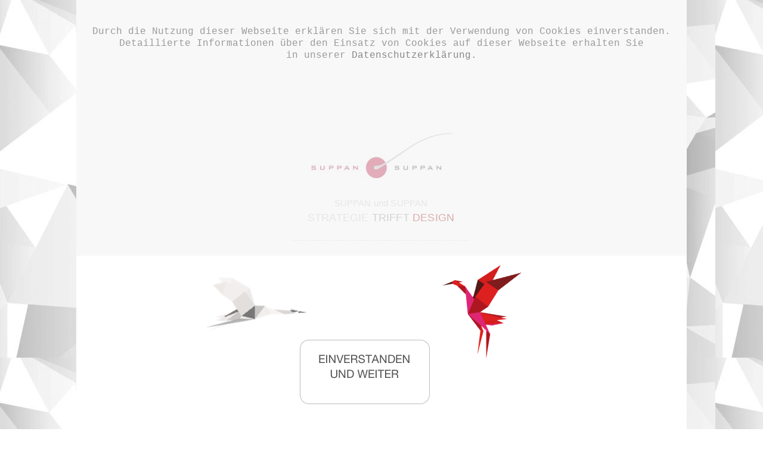

--- FILE ---
content_type: text/html
request_url: https://www.suppan-suppan.eu/
body_size: 234
content:
<?xml version="1.0" encoding="UTF-8"?><!DOCTYPE html PUBLIC "-//W3C//DTD XHTML 1.0 Transitional//EN" "http://www.w3.org/TR/xhtml1/DTD/xhtml1-transitional.dtd"><html xmlns="http://www.w3.org/1999/xhtml"><head><title></title><meta http-equiv="refresh" content="0;url= suppan-suppan.eu/Strategie_trifft_Design.html" /></head><body></body></html>

--- FILE ---
content_type: text/html
request_url: https://www.suppan-suppan.eu/suppan-suppan.eu/Strategie_trifft_Design.html
body_size: 7552
content:
<?xml version="1.0" encoding="UTF-8"?>
<!DOCTYPE html PUBLIC "-//W3C//DTD XHTML 1.0 Transitional//EN" "http://www.w3.org/TR/xhtml1/DTD/xhtml1-transitional.dtd">


<html xmlns="http://www.w3.org/1999/xhtml" xml:lang="de" lang="de">
  <head>
    <meta http-equiv="Content-Type" content="text/html; charset=UTF-8" />
    <meta name="Generator" content="iWeb 3.0.4" />
    <meta name="iWeb-Build" content="local-build-20230101" />
    <meta http-equiv="X-UA-Compatible" content="IE=EmulateIE7" />
    <meta name="viewport" content="width=1024" />
    <title>Strategie trifft Design</title>
    <link rel="stylesheet" type="text/css" media="screen,print" href="Strategie_trifft_Design_files/Strategie_trifft_Design.css" />
    <!--[if lt IE 8]><link rel='stylesheet' type='text/css' media='screen,print' href='Strategie_trifft_Design_files/Strategie_trifft_DesignIE.css'/><![endif]-->
    <!--[if gte IE 8]><link rel='stylesheet' type='text/css' media='screen,print' href='Media/IE8.css'/><![endif]-->
    <script type="text/javascript" src="Scripts/iWebSite.js"></script>
    <script type="text/javascript" src="Strategie_trifft_Design_files/Strategie_trifft_Design.js"></script>
  </head>
  <body style="background: rgb(255, 255, 255) url(Strategie_trifft_Design_files/FALTUNG.jpg) repeat scroll top left; margin: 0pt; " onload="onPageLoad();">
    <div style="text-align: center; ">
      <div style="margin-bottom: 0px; margin-left: auto; margin-right: auto; margin-top: 0px; overflow: hidden; position: relative; word-wrap: break-word;  background: rgb(255, 255, 255); text-align: left; width: 1024px; " id="body_content">
        <div style="float: left; margin-left: 0px; position: relative; width: 1024px; z-index: 0; " id="nav_layer">
          <div style="height: 0px; line-height: 0px; " class="bumper"> </div>
          <div style="clear: both; height: 0px; line-height: 0px; " class="spacer"> </div>
        </div>
        <div style="height: 75px; margin-left: 0px; position: relative; width: 1024px; z-index: 10; " id="header_layer">
          <div style="height: 0px; line-height: 0px; " class="bumper"> </div>
          <div id="id1" style="height: 46px; left: 630px; position: absolute; top: 1px; width: 351px; z-index: 1; " class="style_SkipStroke shape-with-text">
            <div class="text-content Normal_External_351_46" style="padding: 0px; ">
              <div class="Normal"></div>
            </div>
          </div>
        </div>
        <div style="margin-left: 0px; position: relative; width: 1024px; z-index: 5; " id="body_layer">
          <div style="height: 0px; line-height: 0px; " class="bumper"> </div>
          <div id="id2" style="height: 195px; left: -1px; position: absolute; top: 255px; width: 1024px; z-index: 1; " class="style_SkipStroke_1 shape-with-text">
            <div class="text-content style_External_1024_195" style="padding: 0px; ">
              <div class="style">
                <p style="padding-top: 0pt; " class="paragraph_style"><span class="style_1">SUPPAN und SUPPAN<br /></span></p>
                <p class="paragraph_style_1"><span class="style_1">STRATEGIE</span> <span class="style_2">TRIFFT</span> <span class="style_3">DESIGN</span><br /></p>
              </div>
            </div>
          </div>
          


          <div style="height: 75px; width: 238px;  height: 75px; left: 393px; position: absolute; top: 148px; width: 238px; z-index: 1; " class="tinyText style_SkipStroke_2">
            <img src="Strategie_trifft_Design_files/B_SuSu_BS-2.jpg" alt="" style="border: none; height: 76px; width: 238px; " />
          </div>
          


          <div style="height: 1px; width: 294px;  height: 1px; left: 364px; position: absolute; top: 328px; width: 294px; z-index: 1; " class="tinyText">
            <div style="position: relative; width: 294px; ">
              <img src="Strategie_trifft_Design_files/shapeimage_1.png" alt="" style="height: 1px; left: 0px; position: absolute; top: 0px; width: 294px; " />
            </div>
          </div>
          


          <div style="height: 126px; width: 179px;  height: 126px; left: 214px; position: absolute; top: 385px; width: 179px; z-index: 1; " class="tinyText">
            <div style="position: relative; width: 179px; ">
              <img src="Strategie_trifft_Design_files/shapeimage_2.png" alt="" style="height: 113px; left: 0px; margin-left: 4px; margin-top: 4px; position: absolute; top: 0px; width: 169px; " />
            </div>
          </div>
          


          <div style="height: 155px; width: 132px;  height: 155px; left: 615px; position: absolute; top: 370px; width: 132px; z-index: 1; " class="tinyText">
            <div style="position: relative; width: 132px; ">
              <img src="Strategie_trifft_Design_files/shapeimage_3.png" alt="" style="height: 155px; left: 0px; position: absolute; top: 0px; width: 132px; " />
            </div>
          </div>
          


          <div id="id3" style="height: 432px; left: 0px; position: absolute; top: -78px; width: 1024px; z-index: 1; " class="style_SkipStroke_3 shape-with-text">
            <div class="text-content style_External_1024_432" style="padding: 0px; ">
              <div class="style_4">
                <p style="padding-top: 0pt; " class="paragraph_style_2"><br /></p>
                <p class="paragraph_style_3">Durch die Nutzung dieser Webseite erklären Sie sich mit der Verwendung von Cookies einverstanden. <br /></p>
                <p class="paragraph_style_3">Detaillierte Informationen über den Einsatz von Cookies auf dieser Webseite erhalten Sie <br /></p>
                <p class="paragraph_style_3">in unserer <a title="DSVGO.html" href="DSVGO.html">Datenschutzerklärung.<br /></a></p>
              </div>
            </div>
          </div>
          


          <div class="tinyText" style="height: 107px; left: 375px; position: absolute; top: 495px; width: 217px; z-index: 1; ">
            <img usemap="#map1" id="shapeimage_4" src="Strategie_trifft_Design_files/shapeimage_4.png" style="border: none; height: 118px; left: -11px; position: absolute; top: -7px; width: 239px; z-index: 1; " alt="&#10;EINVERSTANDEN&#10;UND WEITER" title="" /><map name="map1" id="map1"><area href="Strategie_trifft_Design_2.html" title="Strategie_trifft_Design_2.html" onmouseover="IMmouseover('shapeimage_4', '0');" alt="Strategie_trifft_Design_2.html" onmouseout="IMmouseout('shapeimage_4', '0');" shape="rect" coords="42, 25, 204, 51" /><area href="Strategie_trifft_Design_2.html" title="Strategie_trifft_Design_2.html" onmouseover="IMmouseover('shapeimage_4', '1');" alt="Strategie_trifft_Design_2.html" onmouseout="IMmouseout('shapeimage_4', '1');" shape="rect" coords="61, 50, 178, 76" /><area href="Strategie_trifft_Design_2.html" title="Strategie_trifft_Design_2.html" alt="Strategie_trifft_Design_2.html" coords="11, 7, 228, 114" /></map><img style="height: 26px; left: 31px; position: absolute; top: 18px; width: 162px; " id="shapeimage_4_link_0" alt="shapeimage_4_link_0" src="Strategie_trifft_Design_files/shapeimage_4_link_0.png" /><img style="height: 26px; left: 50px; position: absolute; top: 43px; width: 117px; " id="shapeimage_4_link_1" alt="shapeimage_4_link_1" src="Strategie_trifft_Design_files/shapeimage_4_link_1.png" />
          </div>
          <div style="height: 1200px; line-height: 1200px; " class="spacer"> </div>
        </div>
        <div style="height: 75px; margin-left: 0px; position: relative; width: 1024px; z-index: 15; " id="footer_layer">
          <div style="height: 0px; line-height: 0px; " class="bumper"> </div>
        </div>
      </div>
    </div>
  </body>
</html>




--- FILE ---
content_type: application/javascript
request_url: https://www.suppan-suppan.eu/suppan-suppan.eu/Strategie_trifft_Design_files/Strategie_trifft_Design.js
body_size: 469
content:
// Created by iWeb 3.0.4 local-build-20230101

setTransparentGifURL('Media/transparent.gif');function hostedOnDM()
{return false;}
function onPageLoad()
{loadMozillaCSS('Strategie_trifft_Design_files/Strategie_trifft_DesignMoz.css')
adjustLineHeightIfTooBig('id1');adjustFontSizeIfTooBig('id1');adjustLineHeightIfTooBig('id2');adjustFontSizeIfTooBig('id2');adjustLineHeightIfTooBig('id3');adjustFontSizeIfTooBig('id3');fixAllIEPNGs('Media/transparent.gif');fixupIECSS3Opacity('id3');IMpreload('Strategie_trifft_Design_files','shapeimage_4','0');IMpreload('Strategie_trifft_Design_files','shapeimage_4','1');performPostEffectsFixups()}
